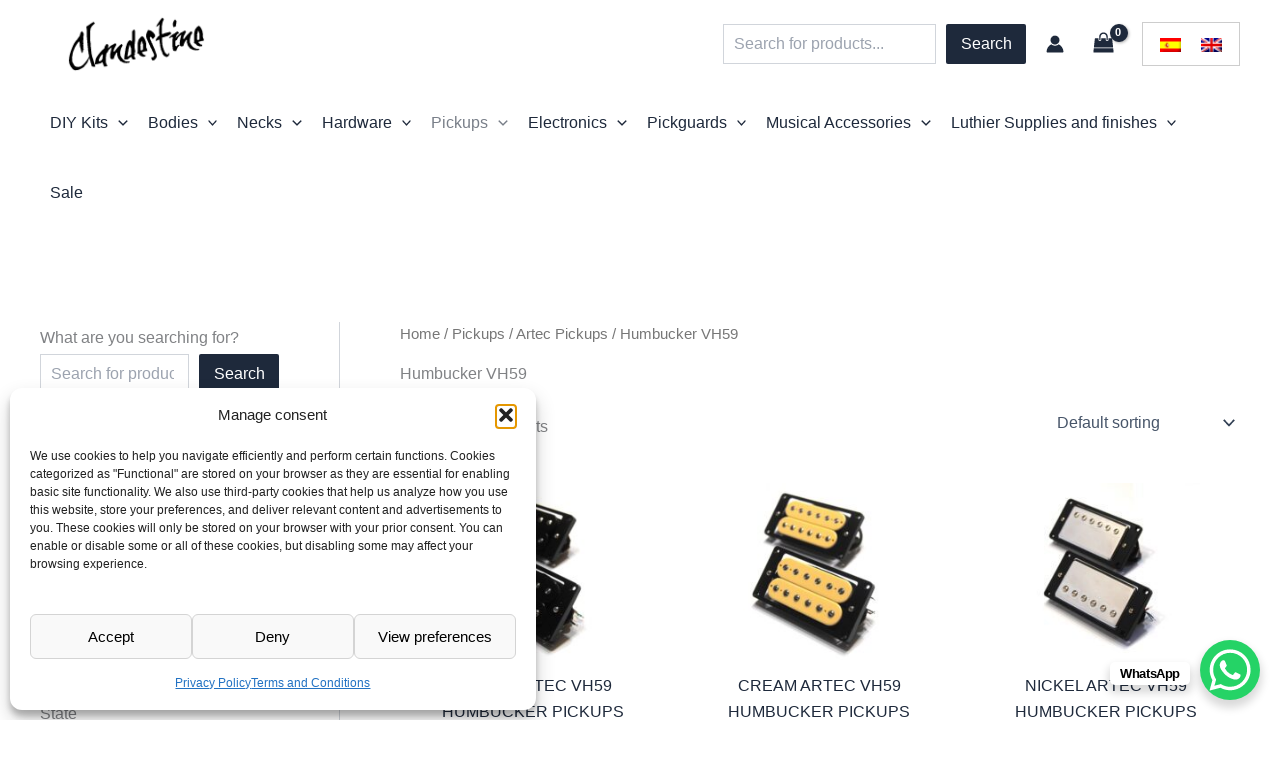

--- FILE ---
content_type: text/css
request_url: https://clandestineguitars.com/wp-content/cache/wpfc-minified/dr5cvlxb/hdr96.css
body_size: 710
content:
.wp-block-buttons.is-vertical{-webkit-box-orient:vertical;-webkit-box-direction:normal;-ms-flex-direction:column;flex-direction:column}.wp-block-buttons.is-vertical>.wp-block-button:last-child{margin-bottom:0}.wp-block-buttons>.wp-block-button{display:inline-block;margin:0}.wp-block-buttons>.wp-block-button[style*=font-weight] .wp-block-button__link{font-weight:inherit}.wp-block-buttons.is-content-justification-left{-webkit-box-pack:start;-ms-flex-pack:start;justify-content:flex-start}.wp-block-buttons.is-content-justification-left.is-vertical{-webkit-box-align:start;-ms-flex-align:start;align-items:flex-start}.wp-block-buttons.is-content-justification-center{-webkit-box-pack:center;-ms-flex-pack:center;justify-content:center}.wp-block-buttons.is-content-justification-center.is-vertical{-webkit-box-align:center;-ms-flex-align:center;align-items:center}.wp-block-buttons.is-content-justification-right{-webkit-box-pack:end;-ms-flex-pack:end;justify-content:flex-end}.wp-block-buttons.is-content-justification-right.is-vertical{-webkit-box-align:end;-ms-flex-align:end;align-items:flex-end}.wp-block-buttons.aligncenter{text-align:center}.wp-block-buttons self:not(.is-content-justification-space-between,.is-content-justification-right,.is-content-justification-left,.is-content-justification-center).wp-block-button.aligncenter{margin-left:auto;margin-right:auto;width:100%}.wp-block-buttons[style*=text-decoration] .wp-block-button,.wp-block-buttons[style*=text-decoration] .wp-block-button__link{text-decoration:inherit}.wp-block-buttons.has-custom-font-size .wp-block-button__link{font-size:inherit}.wp-block-buttons .wp-block-button.aligncenter{text-align:center}.wp-block-button.is-style-outline a.wp-block-button__link.wp-element-button:not(.has-background,:hover,:focus),.wp-block-button.is-style-outline button.wp-block-button__link.wp-element-button:not(.has-background,:hover,:focus),.wp-block-button.is-style-outline div.wp-block-button__link.wp-element-button:not(.has-background,:hover,:focus){background-color:rgba(0,0,0,0);background-image:none}.sc-button__link{-webkit-box-sizing:border-box;box-sizing:border-box;display:inline-block;position:relative}.sc-button__link[disabled=true]{pointer-events:none}.sc-button__link{text-align:center}.sc-button__link .sc-button__link-text,.sc-button__link .sc-spinner{-webkit-transition:opacity .25s ease;transition:opacity .25s ease}.sc-button__link .sc-spinner{left:calc(50% - 8px);opacity:0;position:absolute;top:calc(50% - 8px);visibility:hidden;--spinner-size:15px}.sc-button__link--busy .sc-button__link-text{opacity:0;visibility:hidden}.sc-button__link--busy .sc-spinner{opacity:1;visibility:visible}.sc-button__link.sc-button__width-100{width:100%;-ms-flex-preferred-size:100%;flex-basis:100%}.sc-button__link.sc-button__width-25{width:25%}.sc-button__link.sc-button__width-50{width:50%}.sc-button__link.sc-button__width-75{width:75%}.wp-block-button.wp-block-button__width-25{width:calc(25% - var(--wp--style--block-gap, .5em)*.75)}.wp-block-button.wp-block-button__width-50{width:calc(50% - var(--wp--style--block-gap, .5em)*.5)}.wp-block-button.wp-block-button__width-75{width:calc(75% - var(--wp--style--block-gap, .5em)*.25)}.wp-block-button.wp-block-button__width-100{-ms-flex-preferred-size:100%;flex-basis:100%;width:100%}.wp-block-button.has-custom-width .wp-block-button__link{width:100%}

--- FILE ---
content_type: text/css
request_url: https://clandestineguitars.com/wp-content/cache/wpfc-minified/21qp0y48/hdr96.css
body_size: 1593
content:
.sc-drawer{-webkit-animation:slide-out var(--sc-drawer-transition-speed,var(--sc-transition-medium)) cubic-bezier(.4,0,.2,1);animation:slide-out var(--sc-drawer-transition-speed,var(--sc-transition-medium)) cubic-bezier(.4,0,.2,1);background-color:var(--sc-panel-background-color);border:none;border-radius:0;bottom:0;-webkit-box-shadow:var(--sc-shadow-x-large);box-shadow:var(--sc-shadow-x-large);-webkit-box-shadow:0 0 0 100vw rgba(0,0,0,.1);box-shadow:0 0 0 100vw rgba(0,0,0,.1);-webkit-box-sizing:border-box;box-sizing:border-box;font-family:var(--sc-font-sans);font-weight:var(--sc-font-weight-normal);height:auto;left:auto;margin:auto;max-height:none;max-width:100%;min-width:var(--sc-drawer-min-width,"300px");outline:none;overflow:hidden;padding:0;position:fixed;right:0;top:0;width:var(--sc-drawer-width,31rem);z-index:var(--sc-z-index-drawer,999999999)}.sc-drawer__wrapper{display:-webkit-box;display:-ms-flexbox;display:flex;-webkit-box-orient:vertical;-webkit-box-direction:normal;-ms-flex-direction:column;flex-direction:column;min-height:calc(100dvh - 2px);overflow:hidden}.sc-drawer[open]{-webkit-animation:slide-in var(--sc-drawer-transition-speed,var(--sc-transition-medium)) cubic-bezier(.4,0,.2,1);animation:slide-in var(--sc-drawer-transition-speed,var(--sc-transition-medium)) cubic-bezier(.4,0,.2,1)}.sc-drawer:modal{display:-webkit-box;display:-ms-flexbox;display:flex;-webkit-box-orient:vertical;-webkit-box-direction:normal;-ms-flex-direction:column;flex-direction:column;margin:0;padding:0}.sc-drawer::-ms-backdrop{animation:backdrop-fade-in var(--sc-drawer-transition-speed,var(--sc-transition-medium)) ease backwards;animation-direction:reverse;background-color:var(--sc-color-gray-800);opacity:.25;pointer-events:all}.sc-drawer::backdrop{-webkit-animation:backdrop-fade-in var(--sc-drawer-transition-speed,var(--sc-transition-medium)) ease backwards;animation:backdrop-fade-in var(--sc-drawer-transition-speed,var(--sc-transition-medium)) ease backwards;animation-direction:reverse;background-color:var(--sc-color-gray-800);opacity:.25;pointer-events:all}.sc-drawer[open]::-ms-backdrop{animation:backdrop-fade-in var(--sc-drawer-transition-speed,var(--sc-transition-medium)) ease forwards}.sc-drawer[open]::backdrop{-webkit-animation:backdrop-fade-in var(--sc-drawer-transition-speed,var(--sc-transition-medium)) ease forwards;animation:backdrop-fade-in var(--sc-drawer-transition-speed,var(--sc-transition-medium)) ease forwards}.sc-drawer__header{display:-webkit-box;display:-ms-flexbox;display:flex;-webkit-box-pack:justify;-ms-flex-pack:justify;justify-content:space-between;-webkit-box-align:center;-ms-flex-align:center;align-items:center;border-bottom:var(--sc-drawer-border);-webkit-box-sizing:border-box;box-sizing:border-box;padding:var(--sc-drawer-header-spacing,var(--sc-spacing-medium))}.sc-drawer__title{-webkit-box-flex:1;-ms-flex:1 1 auto;flex:1 1 auto;font:inherit;font-size:var(--sc-font-size-large);line-height:var(--sc-line-height-dense);margin:0}.sc-drawer__close{-webkit-box-flex:0;display:-webkit-box;display:-ms-flexbox;display:flex;-ms-flex:0 0 auto;flex:0 0 auto;-webkit-box-align:center;-ms-flex-align:center;align-items:center;color:var(--sc-color-gray-500);cursor:pointer;font-size:var(--sc-font-size-x-large)}.sc-drawer__body{-webkit-box-flex:1;-webkit-box-sizing:border-box;box-sizing:border-box;-ms-flex:1 1 auto;flex:1 1 auto;overflow:auto;padding:var(--sc-drawer-body-spacing,var(--sc-spacing-medium));-webkit-overflow-scrolling:touch;height:var(--sc-drawer-size,400px);min-height:200px}.sc-drawer__footer{border-top:var(--sc-drawer-border);padding:var(--sc-drawer-footer-spacing,var(--sc-spacing-medium))}@-webkit-keyframes slide-in{0%{display:-webkit-box;display:flex;opacity:0;-webkit-box-orient:vertical;-webkit-box-direction:normal;flex-direction:column;-webkit-transform:translateX(100%);transform:translateX(100%)}to{display:-webkit-box;display:flex;opacity:1;-webkit-box-orient:vertical;-webkit-box-direction:normal;flex-direction:column;-webkit-transform:translateX(0);transform:translateX(0)}}@keyframes slide-in{0%{display:-webkit-box;display:-ms-flexbox;display:flex;opacity:0;-webkit-box-orient:vertical;-webkit-box-direction:normal;-ms-flex-direction:column;flex-direction:column;-webkit-transform:translateX(100%);transform:translateX(100%)}to{display:-webkit-box;display:-ms-flexbox;display:flex;opacity:1;-webkit-box-orient:vertical;-webkit-box-direction:normal;-ms-flex-direction:column;flex-direction:column;-webkit-transform:translateX(0);transform:translateX(0)}}@-webkit-keyframes slide-out{0%{display:-webkit-box;display:flex;opacity:1;-webkit-box-orient:vertical;-webkit-box-direction:normal;flex-direction:column;-webkit-transform:translateX(0);transform:translateX(0)}to{display:none;opacity:0;-webkit-transform:translateX(100%);transform:translateX(100%)}}@keyframes slide-out{0%{display:-webkit-box;display:-ms-flexbox;display:flex;opacity:1;-webkit-box-orient:vertical;-webkit-box-direction:normal;-ms-flex-direction:column;flex-direction:column;-webkit-transform:translateX(0);transform:translateX(0)}to{display:none;opacity:0;-webkit-transform:translateX(100%);transform:translateX(100%)}}@-webkit-keyframes backdrop-fade-in{0%{opacity:0}to{opacity:var(--sc-drawer-backdrop-opacity,.35)}}@keyframes backdrop-fade-in{0%{opacity:0}to{opacity:var(--sc-drawer-backdrop-opacity,.35)}}.sc-block-ui{background:var(--sc-block-ui-background-color,var(--sc-color-white));bottom:0;cursor:progress;left:0;margin:0;opacity:var(--sc-block-ui-opacity,.35);padding:0;position:var(--sc-block-ui-position,absolute);right:0;top:0;-webkit-transition:visibility 0s,opacity var(--sc-transition-medium) ease;transition:visibility 0s,opacity var(--sc-transition-medium) ease;visibility:visible;z-index:9}.sc-block-ui[hidden]{display:block;opacity:0;-webkit-transition:visibility 0s,opacity .5s linear;transition:visibility 0s,opacity .5s linear;visibility:hidden}.sc-alert{border-radius:var(--sc-alert-border-radius,var(--sc-border-radius-medium));display:-webkit-box;display:-ms-flexbox;display:flex;font-family:var(--sc-input-font-family);font-size:var(--sc-button-font-size-medium);font-weight:var(--sc-font-weight-normal);line-height:var(--sc-line-height-dense);padding:var(--sc-spacing-large);-webkit-box-align:start;-ms-flex-align:start;align-items:flex-start;background:var(--sc-alert-background-color,var(--sc-color-white));border:var(--sc-alert-border,var(--sc-input-border));border-top:solid var(--sc-alert-border-width,3px);-webkit-box-shadow:var(--sc-shadow-small);box-shadow:var(--sc-shadow-small);color:var(--sc-alert-color,var(--sc-input-label-color))}.sc-alert ul{line-height:1.4em;list-style-type:disc;margin:0;padding:0 0 0 20px}.sc-alert[hidden]{display:none!important}.sc-alert__text{-webkit-box-flex:1;-ms-flex:1;flex:1}.sc-alert__alert--primary{border-top-color:var(--sc-alert-primary-border-color,var(--sc-color-primary-500))}.sc-alert__alert--primary a{color:var(--sc-color-primary-900)}.sc-alert__alert--primary .sc-alert__title{color:var(--sc-alert-title-color,var(--sc-color-gray-800))}.sc-alert__alert--primary .sc-alert__icon{color:var(--sc-alert-primary-icon-color,var(--sc-color-primary-500))}.sc-alert__alert--info{border-top-color:var(--sc-alert-info-border-color,var(--sc-color-info-500))}.sc-alert__alert--info a{color:var(--sc-color-info-900)}.sc-alert__alert--info .sc-alert__title{color:var(--sc-alert-title-color,var(--sc-color-gray-800))}.sc-alert__alert--info .sc-alert__icon{color:var(--sc-alert-info-icon-color,var(--sc-color-info-500))}.sc-alert__alert--danger{border-top-color:var(--sc-alert-danger-border-color,var(--sc-color-danger-500))}.sc-alert__alert--danger a{color:var(--sc-color-danger-900)}.sc-alert__alert--danger .sc-alert__title{color:var(--sc-alert-title-color,var(--sc-color-gray-800))}.sc-alert__alert--danger .sc-alert__icon{color:var(--sc-alert-danger-icon-color,var(--sc-color-danger-500))}.sc-alert__alert--warning{border-top-color:var(--sc-alert-warning-border-color,var(--sc-color-warning-500))}.sc-alert__alert--warning a{color:var(--sc-color-warning-900)}.sc-alert__alert--warning .sc-alert__title{color:var(--sc-alert-title-color,var(--sc-color-gray-800))}.sc-alert__alert--warning .sc-alert__icon{color:var(--sc-alert-warning-icon-color,var(--sc-color-warning-500))}.sc-alert__alert--success{border-top-color:var(--sc-alert-success-border-color,var(--sc-color-success-500))}.sc-alert__alert--success a{color:var(--sc-color-success-900)}.sc-alert__alert--success .sc-alert__title{color:var(--sc-alert-title-color,var(--sc-color-gray-800))}.sc-alert__alert--success .sc-alert__icon{color:var(--sc-alert-success-icon-color,var(--sc-color-success-500))}.sc-alert__icon{-webkit-box-flex:1;-ms-flex:1;flex:1;-webkit-box-flex:0;display:-webkit-box;display:-ms-flexbox;display:flex;-ms-flex:0 0 auto;flex:0 0 auto;-webkit-box-align:center;-ms-flex-align:center;align-items:center;font-size:var(--sc-font-size-large);-webkit-padding-end:var(--sc-spacing-medium);padding-inline-end:var(--sc-spacing-medium)}.sc-alert__title{font-weight:var(--sc-font-weight-semibold)}.sc-alert__sr-only{height:1px;margin:-1px;overflow:hidden;padding:0;position:absolute;width:1px;clip:rect(0,0,0,0);border:0}.sc-alert__close{border-radius:var(--sc-border-radius-small);cursor:pointer;display:-webkit-inline-box;display:-ms-inline-flexbox;display:inline-flex;margin-left:auto;padding:var(--sc-spacing-x-small);-webkit-transition:background-color var(--sc-transition-fast) ease;transition:background-color var(--sc-transition-fast) ease}.sc-alert__close svg{height:1em;width:1em}.sc-alert__is-rtl{text-align:right}.sc-alert__is-rtl.alert-close{margin-left:unset;margin-right:auto}.sc-alert__is-rtl ::slotted(ul){margin:0;padding:0 20px 0 0}